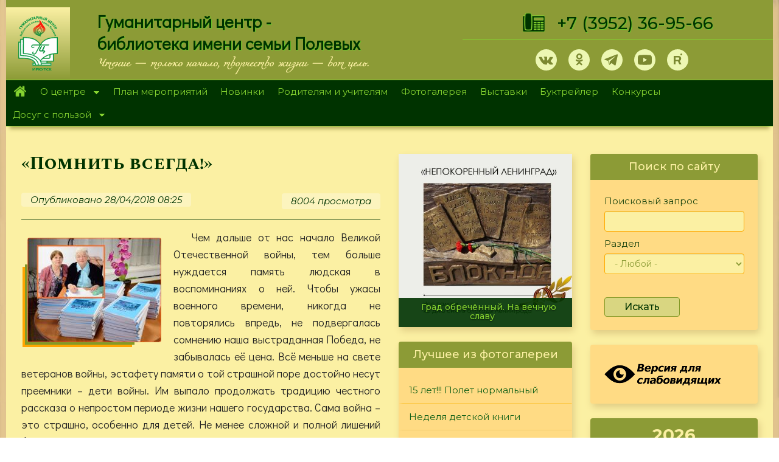

--- FILE ---
content_type: image/svg+xml
request_url: https://hcenter-irk.info/sites/all/themes/hc/cdn/css/3335_rutub_green_top.svg
body_size: 925
content:
<svg width="35" height="35" viewBox="0 0 35 35" fill="none" xmlns="http://www.w3.org/2000/svg">
<g clip-path="url(#clip0_1152_200)">
<circle cx="17.5" cy="17.5" r="17.5" fill="#EDF7B3"/>
<path fill-rule="evenodd" clip-rule="evenodd" d="M11 11V24.8724H14.0131V19.8169H17.8756L20.3224 24.8724H23.6591L20.828 19.3113C21.5964 18.9473 22.1829 18.4216 22.5873 17.734C22.9918 17.033 23.194 16.2308 23.194 15.3276C23.194 14.4782 23.0255 13.73 22.6884 13.0829C22.3514 12.4223 21.8391 11.91 21.1516 11.546C20.4775 11.182 19.6281 11 18.6036 11H11ZM18.1991 17.4307H14.0131V13.4469H18.1991C18.617 13.4469 18.9676 13.521 19.2507 13.6693C19.5338 13.8176 19.7495 14.0401 19.8978 14.3367C20.0461 14.6198 20.1202 14.9636 20.1202 15.368C20.1202 16.0016 19.9517 16.5072 19.6147 16.8847C19.2776 17.2487 18.8058 17.4307 18.1991 17.4307Z" fill="#7B8831"/>
<circle cx="23.5" cy="8.5" r="1.5" fill="#7B8831"/>
</g>
<defs>
<clipPath id="clip0_1152_200">
<rect width="35" height="35" fill="white"/>
</clipPath>
</defs>
</svg>
